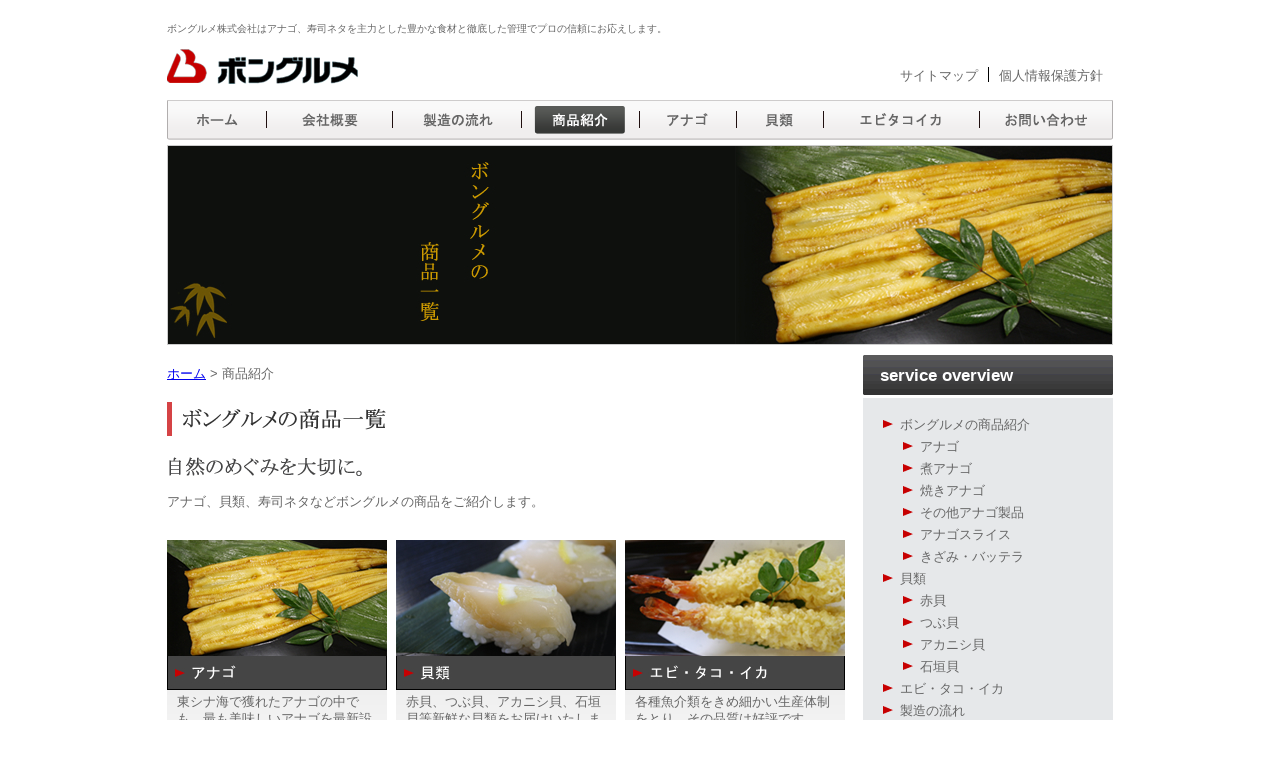

--- FILE ---
content_type: text/html
request_url: http://bongourmet.co.jp/item/index.html
body_size: 7722
content:
<?xml version="1.0" encoding="Shift_JIS"?>
<!DOCTYPE html PUBLIC "-//W3C//DTD XHTML 1.0 Transitional//EN" "http://www.w3.org/TR/xhtml1/DTD/xhtml1-transitional.dtd">
<html lang="ja" xml:lang="ja" xmlns="http://www.w3.org/1999/xhtml">
<head>
<meta http-equiv="Content-Type" content="application/xhtml+xml; charset=Shift_JIS" />
<meta http-equiv="Content-Language" content="ja" />
<meta http-equiv="Content-Style-Type" content="text/css" />
<meta http-equiv="Content-Script-Type" content="text/javascript" />
<meta name="keyword" content="ボングルメ株式会社、アナゴ、煮アナゴ、焼きアナゴ、その他アナゴ製品、アナゴスライス、きざみ・バッテラ、イカ、タコ、エビ、赤貝、アカニシ貝、石垣貝、寿司ネタ" />
<meta name="description" content="ボングルメ株式会社はアナゴ、イカ、タコ、エビ、貝類を初めとした寿司ネタを主力とした豊かな食材と徹底した管理でプロの信頼にお応えします。" />
<meta name="author" lang="ja" content="" />
<meta name="copyright" content="" />
<title>ボングルメ株式会社　|　商品紹介</title>
<link rel="stylesheet" href="../css/subStyle.css" media="all" />
</head>
<body>
<div id="wrapper">
<div id="header">
<h1>ボングルメ株式会社はアナゴ、寿司ネタを主力とした豊かな食材と徹底した管理でプロの信頼にお応えします。</h1>
<a href="index.html" title="ボングルメホームへ"><img src="../common-img/rogo.png" alt="ボングルメ" /></a>

<div id="submenu">
	<ul>
	<li><a href="../sitemap/index.html" title="Sitemap">サイトマップ</a></li>
	<li class="rightborder"><a href="../privacy/index.html" title="個人情報保護方針" >個人情報保護方針</a></li>
	</ul>
</div>

</div><!-- header -->

<div id="menu">
	<ul>
	<li class="menu01"><a href="../index.html" title="ホーム"><span>ホーム</span></a></li>
	<li class="menu02"><a href="../company/index.html" title="会社概要"><span>会社概要</span></a></li>
	<li class="menu03"><a href="../making/index.html" title="製造の流れ"><span>製造の流れ</span></a></li>
	<li class="menu04 this04"><a href="../item/index.html" title="商品紹介"><span>商品紹介</span></a></li>
	<li class="menu05"><a href="../item/anago/index.html" title="アナゴ"><span>アナゴ</span></a></li>
	<li class="menu06"><a href="../item/kai/index.html" title="貝類"><span>貝類</span></a></li>
	<li class="menu07"><a href="../item/ebi/index.html" title="エビ・タコ・イカ"><span>エビ・タコ・イカ</span></a></li>
	<li class="menu08"><a href="../contact/index.html" title="お問い合せ"><span>お問い合せ</span></a></li>
	</ul>
</div><!-- menu -->
<div id="mainimg"><img src="img/item_img.jpg" alt="ボングルメの商品一覧" /></div>

<div id="contenar">

	<div id="sidemenu">
	<h2>service overview</h2>
	<ul class="triangle">
	<li><a href="../item/index.html">ボングルメの商品紹介</a>
		<ul>
		<li><a href="../item/anago/index.html">アナゴ</a></li>
		<li><a href="../item/anago/voil.html">煮アナゴ</a></li>
		<li><a href="../item/anago/roast.html">焼きアナゴ</a></li>
		<li><a href="../item/anago/etc.html">その他アナゴ製品</a></li>
		<li><a href="../item/anago/slice.html">アナゴスライス</a></li>
		<li><a href="../item/anago/cut.html">きざみ・バッテラ</a></li>
		</ul>
	</li>
	<li><a href="../item/kai/index.html">貝類</a>
		<ul>
		<li><a href="../item/kai/index.html">赤貝</a></li>
		<li><a href="../item/kai/index.html">つぶ貝</a></li>
		<li><a href="../item/kai/index.html">アカニシ貝</a></li>
		<li><a href="../item/kai/index.html">石垣貝</a></li>
		</ul>
	</li>
	<li><a href="../item/ebi/index.html">エビ・タコ・イカ</a></li>
	<li><a href="../making/index.html">製造の流れ</a></li>
	<li><a href="../company/index.html">ボングルメ会社概要</a>
		<ul>
		<li><a href="../company/history.html">ボングルメ会社沿革</a></li>
		<li><a href="../company/division.html">ボングルメ組織図</a></li>
		</ul>
	</li>	</ul>
<!--	<a href="http://www.team-6.jp/index.html"  target="_blank" title="チーム・マイナス６％">
	<img class="mar5pxTB" src="common-img/team6.png" alt="みんなで止めよう温暖化、チームマイナス６％" /></a>
	
<a href="../recruite/index.html" title="2010採用情報">
	<img class="mar5pxTB" src="../common-img/2010saiyou.png" alt="2010年採用情報" /></a>-->
	</div><!-- sidemenu -->

	<div id="contents">
		<div id="navi"><a href="../index.html" title="ホームへ">ホーム</a> &gt; 商品紹介</div>
	<h2><img src="img/h2title01.png" alt="ボングルメの商品一覧" /></h2>
	<h3><img src="img/copy01.png" alt="自然の恵みを大切に" /></h3>
	<p>アナゴ、貝類、寿司ネタなどボングルメの商品をご紹介します。</p>
	<div id="item" class="list">
	<dl>
	<dt><a class="linkimg" href="anago/index.html" title="アナゴ"><img src="img/item01.jpg" alt="アナゴ" /></a></dt>
		<dd>東シナ海で獲れたアナゴの中でも、最も美味しいアナゴを最新設備の工場で加工しています。
			<ul class="triangle">
			<li><a href="anago/voil.html">煮アナゴ</a></li>
			<li><a href="anago/roast.html">焼きアナゴ</a></li>
			<li><a href="anago/etc.html">その他アナゴ製品</a></li>
			<li><a href="anago/slice.html">アナゴスライス</a></li>
			<li><a href="anago/cut.html">きざみ・バッテラ</a></li>
			</ul>
		</dd>
	</dl>
	
	<dl>
	<dt><a class="linkimg" href="kai/index.html" title="貝類"><img src="img/item02.jpg" alt="貝類" /></a></dt>
		<dd>赤貝、つぶ貝、アカニシ貝、石垣貝等新鮮な貝類をお届けいたします。
			<ul class="triangle">
			<li><a href="kai/index.html">赤貝</a></li>
			<li><a href="kai/index.html">つぶ貝</a></li>
			<li><a href="kai/index.html">アカニシ貝</a></li>
			<li><a href="kai/index.html">石垣貝</a></li>
			</ul>
		</dd>
	</dl>
	
	<dl>
	<dt><a class="linkimg" href="ebi/index.html" title="エビ・タコ・イカ"><img src="img/item03.jpg" alt="エビ・タコ・イカ" /></a></dt>
		<dd>各種魚介類をきめ細かい生産体制をとり、その品質は好評です。
			<ul class="triangle">
			<li><a href="ebi/index.html">エビ・タコ・イカ</a></li>
			</ul>
		</dd>
	</dl>
	</div><!-- item -->
	
<div id="access_ban"><a class="linkimg" href="../contact/index.html" title="メールフォームへ"><img src="img/access.png" alt="お問合せ・ご注文はコチラ" /></a></div>
	</div><!-- contents -->

</div><!-- contenar -->	<div id="footmenu">
	<ul>
	<li><a href="http://www.bongourmet.co.jp/">ボングルメ株式会社</a></li>
	<li><a href="../item/index.html">商品紹介</a></li>
	<li><a href="../item/anago/index.html">アナゴ</a></li>
	<li><a href="../item/anago/voil.html">煮アナゴ</a></li>
	<li><a href="../item/anago/roast.html">焼きアナゴ</a></li>
	<li><a href="../item/anago/etc.html">その他アナゴ製品</a></li>
	<li><a href="../item/anago/slice.html">アナゴスライス</a></li>
	<li><a href="../item/anago/cut.html">きざみ・バッテラ</a></li>
	<li><a href="../item/kai/index.html">赤貝</a></li>
	<li><a href="../item/kai/index.html">つぶ貝</a></li>
	<li><a href="../item/kai/index.html">アカニシ貝</a></li>
	<li><a href="../item/kai/index.html">石垣貝</a></li>
	<li><a href="../item/ebi/index.html">エビ・タコ・イカ</a></li>
	<li><a href="../making/index.html">ボングルメ製造の流れ</a></li>
	<li><a href="../company/index.html">ボングルメ会社概要</a></li>
	<!-- <li><a href="../recruite/index.html">採用情報</a></li> -->
	<li><a href="../contact/index.html">ボングルメ問合せ</a></li>
	<li class="rightborder"><a href="../sitemap/index.html">サイトマップ</a></li>
	</ul>
</div><!-- footmenu -->


<div id="footer"><address>Copyright(C)2010 bongurmet Corporation.All Rights Reserved.</address>
</div><!-- footer -->
</div><!-- wrapper-->
<script type="text/javascript">

  var _gaq = _gaq || [];
  _gaq.push(['_setAccount', 'UA-16991313-1']);
  _gaq.push(['_trackPageview']);

  (function() {
    var ga = document.createElement('script'); ga.type = 'text/javascript'; ga.async = true;
    ga.src = ('https:' == document.location.protocol ? 'https://ssl' : 'http://www') + '.google-analytics.com/ga.js';
    var s = document.getElementsByTagName('script')[0]; s.parentNode.insertBefore(ga, s);
  })();

</script></body>
</html>

--- FILE ---
content_type: text/css
request_url: http://bongourmet.co.jp/css/subStyle.css
body_size: 1612
content:
@import url(style.css);

h3{margin:0 0 10px 0;}
	
h4 {
	}
h4.privacy{
	font-size:1.3em;
	border-bottom:1px dashed #666666;
	padding-bottom: 5px;
	margin-top:20px;
	
	}
	
#contents h2 {margin-bottom: 20px;}
#mainimg.imgalgLeft {text-align: left;}
#mainimg.imgalgLeft img{margin:25px auto auto 25px;}

#item dl{
	display: block;
	float:left;
	width:295px;
	height:320px;
	margin:5px 50px 0 0;
	}
	*html #item dl{margin:5px 35px 0 0;}
#item dl dd {
	border-bottom:1px solid #cccccc;
	padding:2px 0;
	}
#item {
		margin:20px 0 20px 0;

	}
#item.list dl{
	width:220px;
	height:330px;
	margin-right:9px;
	background:url(../item/img/itembg.png) repeat-x top;
	}
#item.list dl dd{
	padding:3px 10px ;
	border-bottom:0px !important;
	height: 150px;
	}
#item.anagolist ul li{
	direction: block;
	float: left;
	margin:5px 5px 10px 0;
	}

table.corporate{
	width:675px;
	height:auto;
	margin:25px 3px 15px 5px;
	border-collapse:collapse;
	border-left:4px solid #cccccc;
	font-size:1.0em;
	
	}
table.corporate tr td{
	widht:auto;
	border:1px solid #eeeeee;
	padding:10px;
	}
table.corporate col.koumoku{
	width:120px;
	}

.koumoku2{
	width:250px;
	}
textarea,input,select{font-size: 1.0em;padding:3px;}
input#submit{margin:20px;}



/*製造の流れ*/
.method{text-align: center;}
.method p{
	height: 50px;
	width:675px;
	list-style-type:none;
	background:url(../making/img/bg01.png);
	margin:8px 0;
	padding:0;
	text-align: left;
	
	}
.method p span {
	display: inline-block;
	width:280px;
	height: 50px;
	vertical-align:middle
	}



--- FILE ---
content_type: text/css
request_url: http://bongourmet.co.jp/css/style.css
body_size: 6966
content:
*{margin:0;padding:0;}

body{font-size:0.8em;
	line-height:1.4em;
	font-family:"�ｭ�ｳ �ｰ繧ｴ繧ｷ繝�け",Osaka,Arial,sans-serif;
	text-align:center;
	background:white;
	color:#666666;
	}
a:hover{color:#ff9900;}
a img:hover{
	position: relative;
	top:1px;
	left:1px;
	}

ul li{list-style: none;}

img{border:0;}

p {padding:5px 5px 5px 0;}

h1 {font-size: 0.75em;
	font-weight: normal;
	}

h2 { font-size: 1.3em;}


h3 {
	font-size: 1.0em;
	}

/*base setting*/

#wrapper {
	height:auto;
	width:1000px;
	margin:auto;
	padding:20px 0;
	background:white;
	}

#header {
	height: 80px;
	width:946px;
	text-align: left;
	margin:auto;
	}
#header h1 {
	margin-bottom: 12px;
	}

#header img {float: left;}
#header a:hover img {position:static;}
#mainimg{
	margin:auto;
	width:944px;
	height:198px;
	border:1px solid #cccccc;
	}
	
#submenu{
	float: right;
	}
#submenu ul {
	margin:18px 0 0 0;
	display:block;

	}
#submenu ul li{
	float:left;
	}
#menu {
	width:946px;
	height: 40px;
	clear:both;
	margin:0 auto 5px;
	background:url(../common-img/menubg.png) no-repeat center center;
	}
#menu li {float:left;}
#menu li a{
	display: block;
	}

#menu ul li span{display: none;}

li.menu01 a{width:99px;height:40px;}
li.menu01 a:hover, li.this01 a{
	background:url(../common-img/m_over_01.png) no-repeat;
	}
li.menu02 a{width:126px;height:40px;}
li.menu02 a:hover, li.this02 a{
	background:url(../common-img/m_over_02.png) no-repeat;
	}		
li.menu03 a{width:129px;height:40px;}
li.menu03 a:hover, li.this03 a{
	background:url(../common-img/m_over_03.png) no-repeat;
	}		
li.menu04 a{width:118px;height:40px;}
li.menu04 a:hover, li.this04 a{
	background:url(../common-img/m_over_04.png) no-repeat;
	}
li.menu05 a{width:97px;height:40px;}
li.menu05 a:hover, li.this05 a{
	background:url(../common-img/m_over_05.png) no-repeat;
	}
li.menu06 a{width:87px;height:40px;}
li.menu06 a:hover, li.this06 a{
	background:url(../common-img/m_over_06.png) no-repeat;
	}
li.menu07 a{width:156px;height:40px;}
li.menu07 a:hover, li.this07 a{
	background:url(../common-img/m_over_07.png) no-repeat;
	}
li.menu08 a{width:134px;height:40px;}
li.menu08 a:hover, li.this08 a{
	background:url(../common-img/m_over_08.png) no-repeat;
	}

	
		
/*
#menu {
	width:946px;
	height: 40px;
	clear:both;
	margin:0 auto 5px;
	background:url(../common-img/menubg.png) no-repeat center center;
	font-weight: bold;
	font-size: 1.2em;
	}


#menu ul {
	height: 40px;
	margin:0 0 0 10px;
	display: block;
	}

#menu ul li {
	float: left;
	height: 40px;
	padding:0 13px;
	background:url(../common-img/ba.png) no-repeat center right;
	}
#menu ul li a{display: block;
	text-decoration:none;
	padding:11px 13px;
	
		}
#menu ul a:link,#menu ul a:visited{color:#666666;}
#menu ul a:hover,#menu ul li.this a{color:white !important;background:url(../common-img/menubg_over.png) repeat-x center;}*/


ul li.nobg{background:transparent !important; }	
ul li.rightborder{border-right:0px !important;}


#footmenu ul li,#submenu ul li{
	height:15px;
	float: left;
	padding: 0 10px;
	border-right:1px solid black;
	display: block;
	}
	


#footmenu ul li a,#submenu ul li a{
	display: block;
	text-decoration: none;
	}
	
#submenu ul li a:link,
#footmenu ul li a:link {color:#666666;}
#submenu ul li a:visited,
#footmenu ul li a:visited{color:inherit;}
#submenu ul li a:hover,
#footmenu ul li a:hover{position:relative;
	top:1px;left:1px;
	text-decoration:underline;
	}


#footmenu ul li{
	margin:2px 0;
	}

#contenar {
	background:#E6E8EA;
	height: auto;
	clear:both;
	margin:10px auto 15px auto;
	width:946px;
	
	}
#contents{
	width:696px;
	min-height: 680px;
	height: auto !important;
	height:680px;
	float: left;
	text-align: left;
	background:white;
	display: block;
	padding-bottom:20px;
	}
	*html #contents{
		height: auto !important;
	height:680px;
	}
	
#contents h2 {
	border-left:5px solid #d54345;
	padding: 5px 10px;
	margin:10px auto 10px 0;
	}
	
#sidemenu{
	float: right;
	width:250px;
	}
#sidemenu h2 {
	width:250px;
	height: 40px;
	background:url(../common-img/archivebar_bg.png) no-repeat center center;
	color: white;
	padding:0px;
	margin-bottom:18px;
	line-height: 2.5em;
	text-align: left;
	text-indent: 1.0em;
	border-bottom:3px solid white;
	}
#sidemenu ul {
	margin-left:10px;
	}
#footmenu{
	margin:50px auto 20px;
	display: block;
	clear:both;
	}
#footmenu ul{
	width:745px;
	margin:auto;

	}
#footmenu ul li a{
	width:auto;
	height: 20px;
	}
	*html #footmenu ul li a{
		display: inline;
	}
#footer{
	clear:both;
	background:url(../common-img/footbg.png) no-repeat center center;
	height: 50px;
	}
#footer address {
	font-style:normal;
	font-weight: bold;
	padding:15px 0 0 0;
	font-size:0.9em;
	}

ul.triangle li{
	margin:5px auto 5px 10px;
	list-style-type: disk;
	list-style-image: url(../common-img/triangle.png);
	list-style-position: inside;
	text-align: left;
	}
ul.triangle li a{text-decoration: none;}
ul.triangle li a:link{color:#666666;}
ul.triangle li a:hover{text-decoration: underline;}

	

ul.arrow li{
	margin:5px auto 5px 20px;
	list-style-type: disk;
	list-style-image: url(../common-img/li.png);
	list-style-position: inside;
	text-align: left;
	}


#navi{
	text-align: left;
	margin:10px 0 20px;
	}
	

.topBox{
	width:225px;
	height:270px;
	float:left;
	margin:0 3px 25px;
	text-align: center;
	background:url(../img/boxbg.png) no-repeat center center;
	}
.topBox h3{
	margin:10px 10px;
	text-align: left;	
	}
.topBox p{
	padding: 10px;
	text-align: left;
	line-height: 1.0em;
	}
.topBox img{
	margin:auto;
	}

#access_ban{ margin:50px auto 0 auto;text-align: center;
	clear:both;}
	
	/*global class*/


.clear{clear:both;}


.mar0pxL{margin-left:0px;}
.pad10pxR{padding-right:10px;}
.mar5pxTB{margin:5px 0;}



.pad5px{padding:5px;}
.mar2pxL{margin-left:2px;}
	*html .mar2pxL{margin-left:1px;}
.mar15pxL{margin-left:15px;}
.mar15pxB{margin-bottom:15px;}


.w300{width:300px;}

.floatleft{
	float: left;
	}
.floatright{
	float:right;
	}
.important{
	color:red;}
.ogmark { border-left:5px solid #ff9900;}

form {text-align:center;}
form table{text-align: left;}
/* clearfix */
#submenu:after,#contenar:after,#contents:after,#menu ul:after,#footmenu ul:after {
	content:" ";
	display: block;
	height:0;
	clear: both;
	visibility: none;
	}
	
/*MacIE begin \*/
*html #contenar,#contents,#menu ul, #footmenu ul{height: 1%;}
#contenar,#contents,#menu ul, #footmenu ul {display: block;}
/*MacIE end*/


#item{
	display: block;
	}
/* clearfix */
#item:after {
	content:" ";
	display: block;
	height:0;
	clear: both;
	visibility: none;
	}
	
/*MacIE begin \*/
*html #item{height: 1%;}
#item {display: block;}
/*MacIE end*/